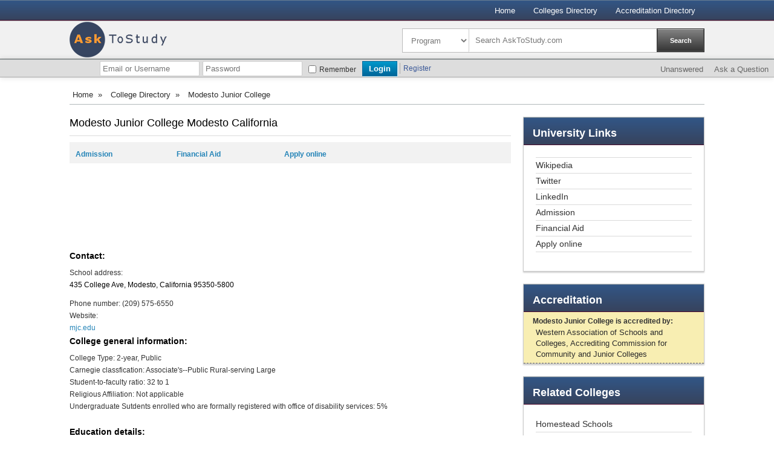

--- FILE ---
content_type: text/html
request_url: http://www.asktostudy.com/college-directory/modesto-junior-college/page-1/1031.html
body_size: 7784
content:


            <!DOCTYPE html>
           <head>   	 <meta http-equiv="X-UA-Compatible" content="IE=8, IE=9, IE=10" >
   <meta content="charset=utf-8"><title>Ask your question about Modesto Junior College, Modesto, California degrees </title><meta http-equiv="Content-Type" content="text/html; charset=utf-8" /><meta name="description" content="Find courses and ask your question about Modesto Junior College programs. Apply directly online for this school degrees" />
        <meta name="viewport" content="width=device-width, initial-scale=1, maximum-scale=1"><link href="http://www.asktostudy.com/css/base.css" rel="stylesheet" type="text/css" /><link href="http://www.asktostudy.com/css/layout.css" rel="stylesheet" type="text/css" /><link href="http://www.asktostudy.com/css/skeleton.css" rel="stylesheet" type="text/css" /><link href="http://www.asktostudy.com/css/askquestion.css" rel="stylesheet" type="text/css" />   <!--[if lt IE 9]>
		<script src="http://html5shim.googlecode.com/svn/trunk/html5.js"></script>
                
	<![endif]-->

   	<link rel="shortcut icon" href="http://www.asktostudy.com/images/favicon.ico">			
   <script type="text/javascript">var RootURL = "http://www.asktostudy.com/";</script>
          
		  
		  
<!-- quinstreet -->

<script type="text/javascript"
src="http://widget.searchschoolsnetwork.com/imageserver/searchschoolsnetwork/js/pubwi
dget.js"></script>

<script type="text/javascript">
// **Required ** - for initial configuration 

var sWidget = new widgetConfig;
  
 
// **Required** - This is quad link that uniquely identifies your traffic 
sWidget.quad = � <your-quad-tracking-link>�; 
 
// **Required  for  case 1** 
// This is your result page URL where you iFrame SSN result listing 
// Case 1. If you wish to have the result listing shown under your domain
// Case 2. If empty, the result listing will show under SSN domain at a new window 
 sWidget.rsurl = "";

 // **Optional** 
sWidget.fmurl = "";

// **Optional**
// This is template parameter
// if you chose to use default 4 step, you don�t have to put any value
// If you chose to use one step, you have to put sWiget.wtpl=�onestep� 
 sWidget.wtpl = "";
sWidget.cta = "";  
 sWidget.ablurb = "";
sWidget.clr = "blue";

// This is your custom widget CSS URL, if you wish to use your CSS instead of template provided
// Please put absolute path, i.e. "http://your-website-domain/your-css-file-url"
sWidget.wgtcss = ""; 

// **Optional**
sWidget.sg = ""; 
 sWidget.sub = "";
 sWidget.qual = "";
 sWidget.pc = "";
 sWidget.prog = "";
 sWidget.kw = "";
 sWidget.box = "0";
 // **Optional** 
 // If you want to have SSN form page showing your header, you have to put the header Id  
// If you do not provide the header Id, default SSN header will show on top of the form
 // If you do not want to have any header shown, please put �0� 
 sWidget.hdr = "0"; 
 
 
// Recommend default frame size for widget1 is 310x300 with no scroll
 sWidget.frameWidth = "300"; 
 
sWidget.frameHeight = "300";
sWidget.scrolling = "no";
</script>




<!-- quinstreet end -->
</head><body><div id='wrapper'>        <div class="nav-bg">
            <div class="nav-wraper" style="padding-top:0">
                    <ul style="padding-top:7px;">
                <li><a href="http://www.asktostudy.com/">Home</a>
                
                </li>

				<li><a href="http://www.asktostudy.com/college-directory.html" class="active" >Colleges Directory</a>
                
                </li>
				<li><a href="http://www.asktostudy.com/accreditation-agencies.html" class="active" >Accreditation Directory</a>
                
                </li>
				 
                
                </ul>
                <div class="clear"></div>
            </div><!--nav wrapper -->
        </div><!--top nav -->

        <div class="header">
    	<div class="header-wrapper">

		<a href="http://www.asktostudy.com/"><img src="http://www.asktostudy.com/images/logo.png" style="margin-top: 1px;border:0;"  alt="Ask to Study - Ask your questions about online degrees"></a>
       
       		<div class="search-container fr">
			<form action="http://www.asktostudy.com/" method="get" id="searchform">
        		<select name="cat" id="cat" class="dropdown2 fl"><option value="programme" >Program</option>
					<option value="school">School</option>
                                        <option value="question">Question</option></select>
                <input name="search" id="search" type="text" class="fl search" value="Search AskToStudy.com" onfocus="if(this.value == 'Search AskToStudy.com.com')this.value='';" onblur='if(this.value =="")this.value="Search AskToStudy.com"'>
                <input name="submit" id="submit" type="button" class="fr search-btn" value="Search">
			</form>	
        	</div><!--Search container -->
        </div><!--header wrapper -->
    </div><!--Top header -->
   <div id="qa-login-bar">
            <div id="qa-login-group">
				<!--[Begin: login form]-->
				<form method="post" action="http://www.asktostudy.com/qa/login?to=" id="qa-loginform">
					<input type="text" placeholder="Email or Username" name="emailhandle" id="qa-userid">
					<input type="password" placeholder="Password" name="password" id="qa-password">
					<div id="qa-rememberbox">
                                            <input type="checkbox" value="1" id="qa-rememberme" name="remember">
                                            <label id="qa-remember" for="qa-rememberme">Remember</label>
                                        </div>
				<input type="submit" name="dologin" id="qa-login" value="Login">
				</form>
				<!--[End: login form]-->
				<div class="qa-nav-user">
					<ul class="qa-nav-user-list" style="margin:-2px 0 0;">
						<li class="qa-nav-user-item qa-nav-user-register">
							<a class="qa-nav-user-link" href="http://www.asktostudy.com/qa/register?to=">Register</a>
						</li>
					</ul>
					<div class="clear">
					</div>
				</div>
				
		</div>
                <div class="qa-nav-main">
						<ul class="qa-nav-main-list">                       <li class="qa-nav-main-item qa-nav-main-unanswered">
				<a class="qa-nav-main-link" href="http://www.asktostudy.com/qa/unanswered">Unanswered</a>
                        </li>                       <li class="qa-nav-main-item qa-nav-main-ask">
								<a class="qa-nav-main-link" href="http://www.asktostudy.com/qa/ask">Ask a Question</a>
							</li>						</ul>
						<div class="clear">
						</div>
					</div>
                </div>
             
                <div class="content-box">
                    <div class="left-column">
                        	<nav class="nav">
            <ul>
                <li><a href="http://www.asktostudy.com/">Home</a> <span class="red-cross">&nbsp;&raquo;&nbsp;</span></li><li><a href="http://www.asktostudy.com/college-directory.html">College Directory</a> <span class="red-cross">&nbsp;&raquo;&nbsp;</span></li><li>Modesto Junior College</li>
            </ul>
            <div class="clear"></div>
        </nav><!--left top nav -->
        <div class="clear"></div>
  	
                        
                        <div class="left-col2">
                            <h1 class="title-heading" style="margin:0px !important; padding:0px !important; line-height:normal; font-size:18px;  ">Modesto Junior College Modesto California
                                </h1>
                               	 <!--h2 class="row1" style="color:#333333;margin-top:3px; padding:0px; line-height:normal; font-size:14px;"><span style='padding:0'> Ask your question about Modesto Junior College or scroll down the page and browse 119 degrees from this 2-year, Public college</span></h2-->
                            <!--Title -->
                            <div class="detail-contianer">
							
							<div class="row1">
								   <div class="tabs-cont" style="background:none repeat scroll 0 0 #F2F2F2;clear:both">
                            <span style="color:#2685B8 !important;font-weight:bold" class="tabs"><a href="http://www.asktostudy.com/jump/restrict.html?link=www.mjc.edu%2Fadmissions%2F" style="color:#2685B8" >Admission</a></span>
                            <span style="color:#2685B8 !important;font-weight:bold;margin:5px 85px 0 85px" class="tabs"><a href="http://www.asktostudy.com/jump/restrict.html?link=www.mjc.edu%2Ffinancialaid%2F"  style="color:#2685B8">Financial Aid</a></span>
                            <span style="color:#2685B8 !important;font-weight:bold" class="tabs"><a href="http://www.asktostudy.com/jump/restrict.html?link=www.mjc.edu%2FOnlineApp%2F" style="color:#2685B8" >Apply online</a></span>
                            <div class="clear"></div>
                        </div>
								   </br>
                                                                    
                               
                                    <div class="banner-ad2"><script async src="//pagead2.googlesyndication.com/pagead/js/adsbygoogle.js"></script>
<!-- ASK 728x90 -->
<ins class="adsbygoogle"
     style="display:inline-block;width:728px;height:90px"
     data-ad-client="ca-pub-8118037510078981"
     data-ad-slot="5898006299"></ins>
<script>
(adsbygoogle = window.adsbygoogle || []).push({});
</script>
        </div>
                                    
                                    
                                
                               
                    
                  
                                                                
                                    
                                 
                                 
                                 
                                 <!--<div class="qa-q-item-tags">
					<ul class="qa-q-item-tag-list">
						<li class="qa-q-item-tag-item"><a class="qa-tag-link" href="http://www.asktostudy.com/qa/tag/modesto+junior+college">Modesto Junior College</a></li>
                                        </ul>
                                 </div>-->
                                 <br />
                                 
                                 
                                
									</div>
															
                            
								</br><div class="row1" style="color:#333333;margin-top:3px; padding:0px; line-height:normal; font-size:14px; font-weight:bold;"><span style='padding:0'>
							Contact:
							</span>
							</div></br>
                          <p>School address:
						  <div class="row1">
                    <div class="column1"></div>
                    <div class="column2">435 College Ave, Modesto, California 95350-5800</div>
                </div><!--Row 1 --> </p>
                                
                                
                                    <p>Phone number:
                                   (209) 575-6550</p>
                                
                                
                                    <p>Website:
                                    <div class="column2"><a href='http://mjc.edu' style='color:#2685B8' target="_blank" rel="nofollow"> mjc.edu </a></div></p>							
								
								
                               
						
</br><div class="row1" style="color:#333333;margin-top:3px; padding:0px; line-height:normal; font-size:14px; font-weight:bold"><span style='padding:0'>
                              College general information:
 </span>
							</div>
								
                                    <p>College Type:
                                    2-year, Public</p>
                                
								
								
                                    <p>Carnegie classfication:
                                    Associate's--Public Rural-serving Large </p>
                                
								
								
                                    <p>Student-to-faculty ratio:
                                    32 to 1</p>
                                
								
								    
                                    <p>Religious Affiliation:
                                    Not applicable </p>
                                
								
								
								<p>Undergraduate Sutdents enrolled who are formally registered with office of disability services: 
                                    5% </p>                              
								
					</br> <div class="row1" style="color:#333333;margin-top:3px; padding:0px; line-height:normal; font-size:14px; font-weight:bold;"><span style='padding:0'>			
Education details:								
								</span>
							</div></br>
							
								
                                    <p>Awards offered: 
                                    Less than one year certificate One but less than two years certificate Associate's degree</p>
                               

								
								
                                    <p>Special Learning Opportunities: 
                                    Distance learning opportunities Study abroad </p>
                                
 	
								
                  </br>   <div class="row1" style="color:#333333;margin-top:3px; padding:0px; line-height:normal; font-size:14px; font-weight:bold;"><span style='padding:0'>      
Campus Information:
</span>
							</div></br>

                                
                                
                                    <p>Campus setting: 
                                    City: Midsize</p>
                                
								
                                
                                    <p>Campus housing: 
                                    No</p>
                                
								
                                
                                    <p>Student population:
                                    17,609 (all undergraduate)</p>
                                
								
								
                                    <p>Students Services: 
                                    Remedial services Academic/career counseling service Employment services for students </p>
                                
							</br><div class="row1" style="color:#333333;margin-top:3px; padding:0px; line-height:normal; font-size:14px; font-weight:bold;"><span style='padding:0'>	
Financial information:								
</span>
							</div></br>
                           
                                    <p>Tuition:
                                    $910</p>
                                
                                
                                
                                
                                    <p>Credit Accepted: 
                                    Advanced placement (AP) credits </p>
                                
                                
                            
                                
                                    <p>Federal Aid: 
                                    Eligible students may receive Pell Grants and other federal aid (e.g. Direct Loans). </p>
									<br>
									<p>
									Most part of the informations about this college comes from sources like  <a style="font-size:12px; color:#2685B8;" href="http://nces.ed.gov/collegenavigator/" target="_blank" rel="nofollow">National Center for Education Statistics</a>
                                </p>
                                
                                <br />
                                <div class="banner-ad2"><script async src="//pagead2.googlesyndication.com/pagead/js/adsbygoogle.js"></script>
<!-- ASK 728x90 -->
<ins class="adsbygoogle"
     style="display:inline-block;width:728px;height:90px"
     data-ad-client="ca-pub-8118037510078981"
     data-ad-slot="5898006299"></ins>
<script>
(adsbygoogle = window.adsbygoogle || []).push({});
</script>
        </div>
                                
                                  
                                <br />
                                <div class="clear"></div>
                            </div>
                            
                            <div class="row1" style="color:#333333;margin-top:3px; padding:0px; line-height:normal; font-size:14px; font-weight:bold;"><span style='padding:0'>Compare 119 courses from Modesto Junior College:</span></div>
                            <div class="clear"></div>
							</br>
							
                            <div class="liststyle2">
                                                         <div class="">
                            <div class="search-result">View Result <span style="color:#444444;">1 - 50</span>  of  119</div>
                            <div class="pagination">
                                <strong>1</strong>&nbspl&nbsp<a href="http://www.asktostudy.com/college-directory/modesto-junior-college/page-2/1031.html">2</a>&nbspl&nbsp<a href="http://www.asktostudy.com/college-directory/modesto-junior-college/page-3/1031.html">3</a>&nbspl&nbsp&nbspl&nbsp<a href="http://www.asktostudy.com/college-directory/modesto-junior-college/page-2/1031.html">Next</a>&nbsp;l&nbsp<a href="http://www.asktostudy.com/college-directory/modesto-junior-college/page-3/1031.html">Last</a>
                            </div><!--pagination -->
                        </div><!--pagination --> 

                                <div class="list-container" style='border-top: none;'>
                    	<a href="http://www.asktostudy.com/pd/modesto-junior-college/accounting/certificate/6456.html" style="color:#2685B8;font-size:20px">Accounting</a>
                    	<p style="margin-bottom: 20px;">Certificate, Campus</p></div><!--list container --><div class="list-container" >
                    	<a href="http://www.asktostudy.com/pd/modesto-junior-college/accounting/associate/43679.html" style="color:#2685B8;font-size:20px">Accounting</a>
                    	<p style="margin-bottom: 20px;">Associate, Campus</p></div><!--list container --><div class="list-container" >
                    	<a href="http://www.asktostudy.com/pd/modesto-junior-college/accounting-clerk/certificate/7263.html" style="color:#2685B8;font-size:20px">Accounting Clerk</a>
                    	<p style="margin-bottom: 20px;">Certificate, Campus</p></div><!--list container --><div class="list-container" >
                    	<a href="http://www.asktostudy.com/pd/modesto-junior-college/administration-of-justice/associate/90631.html" style="color:#2685B8;font-size:20px">Administration of justice</a>
                    	<p style="margin-bottom: 20px;">Associate, Campus</p></div><!--list container --><div class="list-container" >
                    	<a href="http://www.asktostudy.com/pd/modesto-junior-college/advanced-heavy-equipment-technician/certificate/31843.html" style="color:#2685B8;font-size:20px">Advanced Heavy Equipment Technician</a>
                    	<p style="margin-bottom: 20px;">Certificate, Campus</p></div><!--list container --><div class="list-container" >
                    	<a href="http://www.asktostudy.com/pd/modesto-junior-college/agricultural-science/associate/41264.html" style="color:#2685B8;font-size:20px">Agricultural Science</a>
                    	<p style="margin-bottom: 20px;">Associate, Campus</p></div><!--list container --><div class="list-container" >
                    	<a href="http://www.asktostudy.com/pd/modesto-junior-college/agriculture-business/associate/40994.html" style="color:#2685B8;font-size:20px">Agriculture Business</a>
                    	<p style="margin-bottom: 20px;">Associate, Campus</p></div><!--list container --><div class="list-container" >
                    	<a href="http://www.asktostudy.com/pd/modesto-junior-college/agriculture-laboratory-technician/certificate/98184.html" style="color:#2685B8;font-size:20px">Agriculture Laboratory Technician</a>
                    	<p style="margin-bottom: 20px;">Certificate, Campus</p></div><!--list container --><div class="list-container" >
                    	<a href="http://www.asktostudy.com/pd/modesto-junior-college/agriculture-laboratory-technician/associate/41191.html" style="color:#2685B8;font-size:20px">Agriculture Laboratory Technician</a>
                    	<p style="margin-bottom: 20px;">Associate, Campus</p></div><!--list container --><div class="list-container" >
                    	<a href="http://www.asktostudy.com/pd/modesto-junior-college/agriculture-sales-and-service/associate/41192.html" style="color:#2685B8;font-size:20px">Agriculture Sales and Service</a>
                    	<p style="margin-bottom: 20px;">Associate, Campus</p></div><!--list container --><div class="list-container" >
                    	<a href="http://www.asktostudy.com/pd/modesto-junior-college/agriculture-sales-service-technician/certificate/98147.html" style="color:#2685B8;font-size:20px">Agriculture Sales, Service Technician</a>
                    	<p style="margin-bottom: 20px;">Certificate, Campus</p></div><!--list container --><div class="list-container" >
                    	<a href="http://www.asktostudy.com/pd/modesto-junior-college/animal-science/associate/41360.html" style="color:#2685B8;font-size:20px">Animal Science</a>
                    	<p style="margin-bottom: 20px;">Associate, Campus</p></div><!--list container --><div class="list-container" >
                    	<a href="http://www.asktostudy.com/pd/modesto-junior-college/architecture/associate/42103.html" style="color:#2685B8;font-size:20px">Architecture</a>
                    	<p style="margin-bottom: 20px;">Associate, Campus</p></div><!--list container --><div class="list-container" >
                    	<a href="http://www.asktostudy.com/pd/modesto-junior-college/artifcial-insemination-technician/certificate/98206.html" style="color:#2685B8;font-size:20px">Artifcial Insemination Technician</a>
                    	<p style="margin-bottom: 20px;">Certificate, Campus</p></div><!--list container --><div class="list-container" >
                    	<a href="http://www.asktostudy.com/pd/modesto-junior-college/athletic-training-sports-medicine/associate/68994.html" style="color:#2685B8;font-size:20px">Athletic Training/Sports Medicine</a>
                    	<p style="margin-bottom: 20px;">Associate, Campus</p></div><!--list container --><div class="list-container" >
                    	<a href="http://www.asktostudy.com/pd/modesto-junior-college/autobody-refinishing/associate/83670.html" style="color:#2685B8;font-size:20px">Autobody Refinishing</a>
                    	<p style="margin-bottom: 20px;">Associate, Campus</p></div><!--list container --><div class="list-container" >
                    	<a href="http://www.asktostudy.com/pd/modesto-junior-college/autobody-collision-repair/certificate/30107.html" style="color:#2685B8;font-size:20px">Autobody/Collision Repair</a>
                    	<p style="margin-bottom: 20px;">Certificate, Campus</p></div><!--list container --><div class="list-container" >
                    	<a href="http://www.asktostudy.com/pd/modesto-junior-college/autobody-collision-repair/associate/83671.html" style="color:#2685B8;font-size:20px">Autobody/Collision Repair</a>
                    	<p style="margin-bottom: 20px;">Associate, Campus</p></div><!--list container --><div class="list-container" >
                    	<a href="http://www.asktostudy.com/pd/modesto-junior-college/automotive-technician/certificate/114651.html" style="color:#2685B8;font-size:20px">Automotive Technician</a>
                    	<p style="margin-bottom: 20px;">Certificate, Campus</p></div><!--list container --><div class="list-container" >
                    	<a href="http://www.asktostudy.com/pd/modesto-junior-college/automotive-technician/associate/84001.html" style="color:#2685B8;font-size:20px">Automotive Technician</a>
                    	<p style="margin-bottom: 20px;">Associate, Campus</p></div><!--list container --><div class="list-container" >
                    	<a href="http://www.asktostudy.com/pd/modesto-junior-college/basic-heavy-equipment-technician/certificate/31844.html" style="color:#2685B8;font-size:20px">Basic Heavy Equipment Technician</a>
                    	<p style="margin-bottom: 20px;">Certificate, Campus</p></div><!--list container --><div class="list-container" >
                    	<a href="http://www.asktostudy.com/pd/modesto-junior-college/bookkeeping/certificate/7264.html" style="color:#2685B8;font-size:20px">Bookkeeping</a>
                    	<p style="margin-bottom: 20px;">Certificate, Campus</p></div><!--list container --><div class="list-container" >
                    	<a href="http://www.asktostudy.com/pd/modesto-junior-college/building-and-safety-code-administration/certificate/104593.html" style="color:#2685B8;font-size:20px">Building and Safety Code Administration</a>
                    	<p style="margin-bottom: 20px;">Certificate, Campus</p></div><!--list container --><div class="list-container" >
                    	<a href="http://www.asktostudy.com/pd/modesto-junior-college/business-administration/associate/47079.html" style="color:#2685B8;font-size:20px">Business Administration</a>
                    	<p style="margin-bottom: 20px;">Associate, Campus</p></div><!--list container --><div class="list-container" >
                    	<a href="http://www.asktostudy.com/pd/modesto-junior-college/business-operations-management/associate/50376.html" style="color:#2685B8;font-size:20px">Business Operations Management</a>
                    	<p style="margin-bottom: 20px;">Associate, Campus</p></div><!--list container --><div class="list-container" >
                    	<a href="http://www.asktostudy.com/pd/modesto-junior-college/child-development/associate/68079.html" style="color:#2685B8;font-size:20px">Child Development</a>
                    	<p style="margin-bottom: 20px;">Associate, Campus</p></div><!--list container --><div class="list-container" >
                    	<a href="http://www.asktostudy.com/pd/modesto-junior-college/child-development-site-supervisor/certificate/107637.html" style="color:#2685B8;font-size:20px">Child Development Site Supervisor</a>
                    	<p style="margin-bottom: 20px;">Certificate, Campus</p></div><!--list container --><div class="list-container" >
                    	<a href="http://www.asktostudy.com/pd/modesto-junior-college/child-development-teacher/certificate/18001.html" style="color:#2685B8;font-size:20px">Child Development Teacher</a>
                    	<p style="margin-bottom: 20px;">Certificate, Campus</p></div><!--list container --><div class="list-container" >
                    	<a href="http://www.asktostudy.com/pd/modesto-junior-college/clerical/certificate/101176.html" style="color:#2685B8;font-size:20px">Clerical</a>
                    	<p style="margin-bottom: 20px;">Certificate, Campus</p></div><!--list container --><div class="list-container" >
                    	<a href="http://www.asktostudy.com/pd/modesto-junior-college/clerical/associate/49308.html" style="color:#2685B8;font-size:20px">Clerical</a>
                    	<p style="margin-bottom: 20px;">Associate, Campus</p></div><!--list container --><div class="list-container" >
                    	<a href="http://www.asktostudy.com/pd/modesto-junior-college/commercial-floristry-technician/certificate/98296.html" style="color:#2685B8;font-size:20px">Commercial Floristry Technician</a>
                    	<p style="margin-bottom: 20px;">Certificate, Campus</p></div><!--list container --><div class="list-container" >
                    	<a href="http://www.asktostudy.com/pd/modesto-junior-college/computer-applications-specialist/certificate/14460.html" style="color:#2685B8;font-size:20px">Computer Applications Specialist</a>
                    	<p style="margin-bottom: 20px;">Certificate, Campus</p></div><!--list container --><div class="list-container" >
                    	<a href="http://www.asktostudy.com/pd/modesto-junior-college/computer-graphics-applications/certificate/103169.html" style="color:#2685B8;font-size:20px">Computer Graphics Applications</a>
                    	<p style="margin-bottom: 20px;">Certificate, Campus</p></div><!--list container --><div class="list-container" >
                    	<a href="http://www.asktostudy.com/pd/modesto-junior-college/computer-information-systems/associate/55339.html" style="color:#2685B8;font-size:20px">Computer Information Systems</a>
                    	<p style="margin-bottom: 20px;">Associate, Campus</p></div><!--list container --><div class="list-container" >
                    	<a href="http://www.asktostudy.com/pd/modesto-junior-college/computer-network-administration/certificate/16022.html" style="color:#2685B8;font-size:20px">Computer Network Administration</a>
                    	<p style="margin-bottom: 20px;">Certificate, Campus</p></div><!--list container --><div class="list-container" >
                    	<a href="http://www.asktostudy.com/pd/modesto-junior-college/computer-network-technician/certificate/16023.html" style="color:#2685B8;font-size:20px">Computer Network Technician</a>
                    	<p style="margin-bottom: 20px;">Certificate, Campus</p></div><!--list container --><div class="list-container" >
                    	<a href="http://www.asktostudy.com/pd/modesto-junior-college/computer-programming-specialist/certificate/13941.html" style="color:#2685B8;font-size:20px">Computer Programming Specialist</a>
                    	<p style="margin-bottom: 20px;">Certificate, Campus</p></div><!--list container --><div class="list-container" >
                    	<a href="http://www.asktostudy.com/pd/modesto-junior-college/computer-science/associate/56615.html" style="color:#2685B8;font-size:20px">Computer Science</a>
                    	<p style="margin-bottom: 20px;">Associate, Campus</p></div><!--list container --><div class="list-container" >
                    	<a href="http://www.asktostudy.com/pd/modesto-junior-college/construction-management/associate/48374.html" style="color:#2685B8;font-size:20px">Construction Management</a>
                    	<p style="margin-bottom: 20px;">Associate, Campus</p></div><!--list container --><div class="list-container" >
                    	<a href="http://www.asktostudy.com/pd/modesto-junior-college/crop-science/associate/41320.html" style="color:#2685B8;font-size:20px">Crop Science</a>
                    	<p style="margin-bottom: 20px;">Associate, Campus</p></div><!--list container --><div class="list-container" >
                    	<a href="http://www.asktostudy.com/pd/modesto-junior-college/culinary-arts/certificate/34877.html" style="color:#2685B8;font-size:20px">Culinary Arts</a>
                    	<p style="margin-bottom: 20px;">Certificate, Campus</p></div><!--list container --><div class="list-container" >
                    	<a href="http://www.asktostudy.com/pd/modesto-junior-college/dairy-industry/associate/41473.html" style="color:#2685B8;font-size:20px">Dairy Industry</a>
                    	<p style="margin-bottom: 20px;">Associate, Campus</p></div><!--list container --><div class="list-container" >
                    	<a href="http://www.asktostudy.com/pd/modesto-junior-college/dairy-industry-technician/certificate/5272.html" style="color:#2685B8;font-size:20px">Dairy Industry Technician</a>
                    	<p style="margin-bottom: 20px;">Certificate, Campus</p></div><!--list container --><div class="list-container" >
                    	<a href="http://www.asktostudy.com/pd/modesto-junior-college/dairy-science/associate/41474.html" style="color:#2685B8;font-size:20px">Dairy Science</a>
                    	<p style="margin-bottom: 20px;">Associate, Campus</p></div><!--list container --><div class="list-container" >
                    	<a href="http://www.asktostudy.com/pd/modesto-junior-college/dental-assisting/certificate/108448.html" style="color:#2685B8;font-size:20px">Dental Assisting</a>
                    	<p style="margin-bottom: 20px;">Certificate, Campus</p></div><!--list container --><div class="list-container" >
                    	<a href="http://www.asktostudy.com/pd/modesto-junior-college/dental-assisting/associate/69620.html" style="color:#2685B8;font-size:20px">Dental Assisting</a>
                    	<p style="margin-bottom: 20px;">Associate, Campus</p></div><!--list container --><div class="list-container" >
                    	<a href="http://www.asktostudy.com/pd/modesto-junior-college/drafting-technology/associate/64597.html" style="color:#2685B8;font-size:20px">Drafting Technology</a>
                    	<p style="margin-bottom: 20px;">Associate, Campus</p></div><!--list container --><div class="list-container" >
                    	<a href="http://www.asktostudy.com/pd/modesto-junior-college/engineering/associate/62894.html" style="color:#2685B8;font-size:20px">Engineering</a>
                    	<p style="margin-bottom: 20px;">Associate, Campus</p></div><!--list container --><div class="list-container" >
                    	<a href="http://www.asktostudy.com/pd/modesto-junior-college/engineering-technology/associate/65807.html" style="color:#2685B8;font-size:20px">Engineering Technology</a>
                    	<p style="margin-bottom: 20px;">Associate, Campus</p></div><!--list container --><div class="list-container" style='border-bottom: none;'>
                    	<a href="http://www.asktostudy.com/pd/modesto-junior-college/english/associate/67534.html" style="color:#2685B8;font-size:20px">English</a>
                    	<p style="margin-bottom: 20px;">Associate, Campus</p></div><!--list container -->
                                                         <div class="">
                            <div class="search-result">View Result <span style="color:#444444;">1 - 50</span>  of  119</div>
                            <div class="pagination">
                                <strong>1</strong>&nbspl&nbsp<a href="http://www.asktostudy.com/college-directory/modesto-junior-college/page-2/1031.html">2</a>&nbspl&nbsp<a href="http://www.asktostudy.com/college-directory/modesto-junior-college/page-3/1031.html">3</a>&nbspl&nbsp&nbspl&nbsp<a href="http://www.asktostudy.com/college-directory/modesto-junior-college/page-2/1031.html">Next</a>&nbsp;l&nbsp<a href="http://www.asktostudy.com/college-directory/modesto-junior-college/page-3/1031.html">Last</a>
                            </div><!--pagination -->
                        </div><!--pagination --> 

                            </div>
                            <br />
							
                        </div>
						                            <div class="left-col1">

                                <div class="browse-col">
                                    <div class="red-gradiant browse-text"><h3 class="leftcolumntitle"><strong>University</strong> Links</h3></div><!--red gradient -->
                                    <div class="liststyle1">
                                        <ul>
                                            <li class="border-top"><a href="http://en.wikipedia.org/wiki/Modesto_Junior_College" target="_blank">Wikipedia</a></li>
                                            <li><a href="https://twitter.com/#!/search/Modesto+Junior+College" target="_blank">Twitter</a></li>
                                            <li><a href="https://www.linkedin.com/csearch/results?type=companies&keywords=Modesto+Junior+College" rel="nofollow" target="_blank">LinkedIn</a></li>
                                            <li><a href="http://www.asktostudy.com/jump/restrict.html?link=www.mjc.edu%2Fadmissions%2F" >Admission</a></li>
                        <li><a href="http://www.asktostudy.com/jump/restrict.html?link=www.mjc.edu%2Ffinancialaid%2F" >Financial Aid</a></li>
                        <li><a href="http://www.asktostudy.com/jump/restrict.html?link=www.mjc.edu%2FOnlineApp%2F" >Apply online</a></li>
                                        </ul>
                                        <div class="clear"></div>
                                    </div>
                                    <br />
                                    <div class="clear"></div>
                                </div><!--col1 -->
                                 <div class="browse-col">
                                <div class="red-gradiant browse-text"><h3 class="leftcolumntitle"><strong>Accreditation</strong></h3></div><!--red gradient -->
                                <div class="blue-box">
                                    <ul><p><b>Modesto Junior College is accredited by:</b></p><li><a href="http://www.asktostudy.com/accreditation-agencies/western-association-of-schools-and-colleges-accrediting-commission-for-community-and-junior-colleges/page-1/18.html" title="Western Association of Schools and Colleges, Accrediting Commission for Community and Junior Colleges">Western Association of Schools and Colleges, Accrediting Commission for Community and Junior Colleges</a></li></ul>
                        <div class="clear"></div>
                    </div>
                    
                <div class="clear"></div>
            </div>
                                <div class="browse-col">
                                    <div class="red-gradiant browse-text"><h3 class="leftcolumntitle"><strong>Related </strong>Colleges</h3></div><!--red gradient -->
                                    <div class="liststyle1">
                                        <ul>
                                            <li><a href="http://www.asktostudy.com/college-directory/homestead-schools/page-1/6656.html" title="Homestead Schools">Homestead Schools</a></li><li><a href="http://www.asktostudy.com/college-directory/hope-international-university/page-1/7777.html" title="Hope International University">Hope International University</a></li><li><a href="http://www.asktostudy.com/college-directory/horizon-college-san-diego/page-1/6256.html" title="Horizon College San Diego">Horizon College San Diego</a></li><li><a href="http://www.asktostudy.com/college-directory/humboldt-state-university/page-1/7582.html" title="Humboldt State University">Humboldt State University</a></li><li><a href="http://www.asktostudy.com/college-directory/humphreys-college-stockton-ca/page-1/1862.html" title="Humphreys College - Stockton CA">Humphreys College - Stockton CA</a></li>
                                        </ul>
                                        <div class="clear"></div>
                                    </div>
                                    <br />
                                    <div class="clear"></div>
                                </div>
                                
                                <div class="col1">
                                    <div class="ad-banner">
                                        <script async src="//pagead2.googlesyndication.com/pagead/js/adsbygoogle.js"></script>
<!-- ASK 300x600 -->
<ins class="adsbygoogle"
     style="display:inline-block;width:300px;height:600px"
     data-ad-client="ca-pub-8118037510078981"
     data-ad-slot="1467806696"></ins>
<script>
(adsbygoogle = window.adsbygoogle || []).push({});
</script>
                                    </div><!--banner ad -->
                                    <div class="clear"></div>
                                </div><!--col1 -->
                               

                            </div> 
                            
                             

                    </div>
                </div><!--Content box -->
                <div class="clear"></div>		
    <div class="footer">
   	<div class="footer-wraper">
    	<div class="">
   	  <div class="footer-links"><a href="http://www.asktostudy.com/">Home </a> |  <a href="http://www.asktostudy.com/college-directory.html">Colleges Directory </a> | <a href="http://www.asktostudy.com/accreditation-agencies.html"> Accreditation Directory</a>
</div>
		<div class="footer-social"><!--<a href="#"><img src="images/temp/social-icon.png" width="136" height="16" border="0" alt=""></a>--></div>
        </div>
        <div class="clear"></div>
        <br />
        <div class="copy-rights">
        	<p class="fl" style="font-weight:normal; color:#f7f8f9;">© AskToStudy.com <br />
            <span style="font-weight:normal; color:#f7f8f9;">All Rights Reserved.</span><br />
			<span style="font-weight:normal; color:#f7f8f9;">We are not affiliate with any college or other institution.</span></p>

            
            
			<div class="clear"></div>
        </div><!--Copyrights -->
        
     
        
        <div class="clear"></div>
    </div><!--footer wrapper -->
    </div><!--Footer -->
	
	<script type="text/javascript">
window.google_analytics_uacct = "UA-2698950-23";
</script>
	
	  <script type="text/javascript" src="http://www.asktostudy.com/qa/qa-content/qa-question.js"></script>
            <script type="text/javascript" src="http://www.asktostudy.com/qa/qa-content/qa-page.js"></script>

						 
<script>
  (function(i,s,o,g,r,a,m){i['GoogleAnalyticsObject']=r;i[r]=i[r]||function(){
  (i[r].q=i[r].q||[]).push(arguments)},i[r].l=1*new Date();a=s.createElement(o),
  m=s.getElementsByTagName(o)[0];a.async=1;a.src=g;m.parentNode.insertBefore(a,m)
  })(window,document,'script','//www.google-analytics.com/analytics.js','ga');

  ga('create', 'UA-1955361-16', 'auto');
  ga('send', 'pageview');

</script>
	</div><script type="text/javascript" src="http://www.asktostudy.com/scripts/jquery.js"></script><script type="text/javascript" src="http://www.asktostudy.com/scripts/common.js"></script><script type="text/javascript" src="http://www.asktostudy.com/scripts/jquery.validate.js"></script><script type="text/javascript" src="http://www.asktostudy.com/scripts/validate.js"></script><script type="text/javascript" src="http://www.asktostudy.com/scripts/similarquestions.js"></script></body>

--- FILE ---
content_type: text/html; charset=utf-8
request_url: https://www.google.com/recaptcha/api2/aframe
body_size: 249
content:
<!DOCTYPE HTML><html><head><meta http-equiv="content-type" content="text/html; charset=UTF-8"></head><body><script nonce="z28qijkEbMlZJ7hh_BoTug">/** Anti-fraud and anti-abuse applications only. See google.com/recaptcha */ try{var clients={'sodar':'https://pagead2.googlesyndication.com/pagead/sodar?'};window.addEventListener("message",function(a){try{if(a.source===window.parent){var b=JSON.parse(a.data);var c=clients[b['id']];if(c){var d=document.createElement('img');d.src=c+b['params']+'&rc='+(localStorage.getItem("rc::a")?sessionStorage.getItem("rc::b"):"");window.document.body.appendChild(d);sessionStorage.setItem("rc::e",parseInt(sessionStorage.getItem("rc::e")||0)+1);localStorage.setItem("rc::h",'1769022931743');}}}catch(b){}});window.parent.postMessage("_grecaptcha_ready", "*");}catch(b){}</script></body></html>